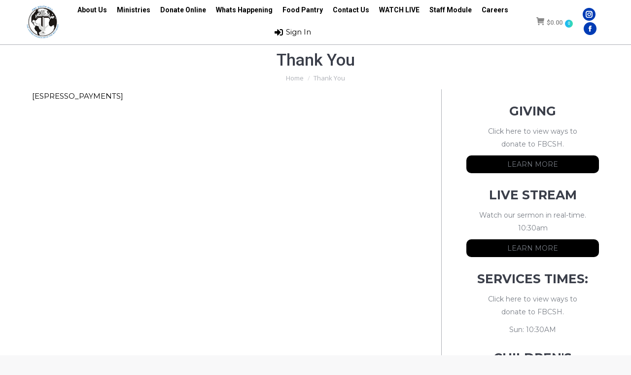

--- FILE ---
content_type: text/html; charset=UTF-8
request_url: https://fbcsouthhill.com/thank-you/
body_size: 16564
content:
<!DOCTYPE html>
<!--[if !(IE 6) | !(IE 7) | !(IE 8)  ]><!-->
<html lang="en-US" class="no-js">
<!--<![endif]-->
<head>
	<meta charset="UTF-8" />
		<meta name="viewport" content="width=device-width, initial-scale=1, maximum-scale=1, user-scalable=0">
		<meta name="theme-color" content="#1ebbf0"/>	<link rel="profile" href="https://gmpg.org/xfn/11" />
	<meta name='robots' content='index, follow, max-image-preview:large, max-snippet:-1, max-video-preview:-1' />
	<style>img:is([sizes="auto" i], [sizes^="auto," i]) { contain-intrinsic-size: 3000px 1500px }</style>
	
	<!-- This site is optimized with the Yoast SEO Premium plugin v24.5 (Yoast SEO v24.5) - https://yoast.com/wordpress/plugins/seo/ -->
	<title>Thank You | First Baptist Church South Hill</title>
	<link rel="canonical" href="https://fbcsouthhill.com/thank-you/" />
	<meta property="og:locale" content="en_US" />
	<meta property="og:type" content="article" />
	<meta property="og:title" content="Thank You" />
	<meta property="og:description" content="[ESPRESSO_PAYMENTS]" />
	<meta property="og:url" content="https://fbcsouthhill.com/thank-you/" />
	<meta property="og:site_name" content="First Baptist Church South Hill" />
	<meta property="article:publisher" content="https://www.facebook.com/Thehill.chesapeake" />
	<meta property="og:image" content="https://fbcsouthhill.com/wp-content/uploads/2025/01/Screen-Shot-2025-01-20-at-4.17.12-PM-1024x554.png" />
	<meta property="og:image:width" content="1024" />
	<meta property="og:image:height" content="554" />
	<meta property="og:image:type" content="image/png" />
	<meta name="twitter:card" content="summary_large_image" />
	<script type="application/ld+json" class="yoast-schema-graph">{"@context":"https://schema.org","@graph":[{"@type":"WebPage","@id":"https://fbcsouthhill.com/thank-you/","url":"https://fbcsouthhill.com/thank-you/","name":"Thank You | First Baptist Church South Hill","isPartOf":{"@id":"https://fbcsouthhill.com/#website"},"datePublished":"2013-05-02T13:15:58+00:00","breadcrumb":{"@id":"https://fbcsouthhill.com/thank-you/#breadcrumb"},"inLanguage":"en-US","potentialAction":[{"@type":"ReadAction","target":["https://fbcsouthhill.com/thank-you/"]}]},{"@type":"BreadcrumbList","@id":"https://fbcsouthhill.com/thank-you/#breadcrumb","itemListElement":[{"@type":"ListItem","position":1,"name":"Home","item":"https://fbcsouthhill.com/"},{"@type":"ListItem","position":2,"name":"Thank You"}]},{"@type":"WebSite","@id":"https://fbcsouthhill.com/#website","url":"https://fbcsouthhill.com/","name":"First Baptist Church South Hill","description":"The Loving Church with the Big Heart","publisher":{"@id":"https://fbcsouthhill.com/#organization"},"potentialAction":[{"@type":"SearchAction","target":{"@type":"EntryPoint","urlTemplate":"https://fbcsouthhill.com/?s={search_term_string}"},"query-input":{"@type":"PropertyValueSpecification","valueRequired":true,"valueName":"search_term_string"}}],"inLanguage":"en-US"},{"@type":"Organization","@id":"https://fbcsouthhill.com/#organization","name":"First Baptist Church South Hill","url":"https://fbcsouthhill.com/","logo":{"@type":"ImageObject","inLanguage":"en-US","@id":"https://fbcsouthhill.com/#/schema/logo/image/","url":"https://fbcsouthhill.com/wp-content/uploads/2024/11/fbcsh-logo-no-bkg.png","contentUrl":"https://fbcsouthhill.com/wp-content/uploads/2024/11/fbcsh-logo-no-bkg.png","width":439,"height":448,"caption":"First Baptist Church South Hill"},"image":{"@id":"https://fbcsouthhill.com/#/schema/logo/image/"},"sameAs":["https://www.facebook.com/Thehill.chesapeake"]}]}</script>
	<!-- / Yoast SEO Premium plugin. -->


<link rel='dns-prefetch' href='//fonts.googleapis.com' />
<link rel="alternate" type="application/rss+xml" title="First Baptist Church South Hill &raquo; Feed" href="https://fbcsouthhill.com/feed/" />
<link rel="alternate" type="application/rss+xml" title="First Baptist Church South Hill &raquo; Comments Feed" href="https://fbcsouthhill.com/comments/feed/" />
<link rel="alternate" type="application/rss+xml" title="First Baptist Church South Hill &raquo; Thank You Comments Feed" href="https://fbcsouthhill.com/thank-you/feed/" />
<script>
window._wpemojiSettings = {"baseUrl":"https:\/\/s.w.org\/images\/core\/emoji\/15.0.3\/72x72\/","ext":".png","svgUrl":"https:\/\/s.w.org\/images\/core\/emoji\/15.0.3\/svg\/","svgExt":".svg","source":{"concatemoji":"https:\/\/fbcsouthhill.com\/wp-includes\/js\/wp-emoji-release.min.js?ver=b6f6b58bc152d604568413aa1d6a44e9"}};
/*! This file is auto-generated */
!function(i,n){var o,s,e;function c(e){try{var t={supportTests:e,timestamp:(new Date).valueOf()};sessionStorage.setItem(o,JSON.stringify(t))}catch(e){}}function p(e,t,n){e.clearRect(0,0,e.canvas.width,e.canvas.height),e.fillText(t,0,0);var t=new Uint32Array(e.getImageData(0,0,e.canvas.width,e.canvas.height).data),r=(e.clearRect(0,0,e.canvas.width,e.canvas.height),e.fillText(n,0,0),new Uint32Array(e.getImageData(0,0,e.canvas.width,e.canvas.height).data));return t.every(function(e,t){return e===r[t]})}function u(e,t,n){switch(t){case"flag":return n(e,"\ud83c\udff3\ufe0f\u200d\u26a7\ufe0f","\ud83c\udff3\ufe0f\u200b\u26a7\ufe0f")?!1:!n(e,"\ud83c\uddfa\ud83c\uddf3","\ud83c\uddfa\u200b\ud83c\uddf3")&&!n(e,"\ud83c\udff4\udb40\udc67\udb40\udc62\udb40\udc65\udb40\udc6e\udb40\udc67\udb40\udc7f","\ud83c\udff4\u200b\udb40\udc67\u200b\udb40\udc62\u200b\udb40\udc65\u200b\udb40\udc6e\u200b\udb40\udc67\u200b\udb40\udc7f");case"emoji":return!n(e,"\ud83d\udc26\u200d\u2b1b","\ud83d\udc26\u200b\u2b1b")}return!1}function f(e,t,n){var r="undefined"!=typeof WorkerGlobalScope&&self instanceof WorkerGlobalScope?new OffscreenCanvas(300,150):i.createElement("canvas"),a=r.getContext("2d",{willReadFrequently:!0}),o=(a.textBaseline="top",a.font="600 32px Arial",{});return e.forEach(function(e){o[e]=t(a,e,n)}),o}function t(e){var t=i.createElement("script");t.src=e,t.defer=!0,i.head.appendChild(t)}"undefined"!=typeof Promise&&(o="wpEmojiSettingsSupports",s=["flag","emoji"],n.supports={everything:!0,everythingExceptFlag:!0},e=new Promise(function(e){i.addEventListener("DOMContentLoaded",e,{once:!0})}),new Promise(function(t){var n=function(){try{var e=JSON.parse(sessionStorage.getItem(o));if("object"==typeof e&&"number"==typeof e.timestamp&&(new Date).valueOf()<e.timestamp+604800&&"object"==typeof e.supportTests)return e.supportTests}catch(e){}return null}();if(!n){if("undefined"!=typeof Worker&&"undefined"!=typeof OffscreenCanvas&&"undefined"!=typeof URL&&URL.createObjectURL&&"undefined"!=typeof Blob)try{var e="postMessage("+f.toString()+"("+[JSON.stringify(s),u.toString(),p.toString()].join(",")+"));",r=new Blob([e],{type:"text/javascript"}),a=new Worker(URL.createObjectURL(r),{name:"wpTestEmojiSupports"});return void(a.onmessage=function(e){c(n=e.data),a.terminate(),t(n)})}catch(e){}c(n=f(s,u,p))}t(n)}).then(function(e){for(var t in e)n.supports[t]=e[t],n.supports.everything=n.supports.everything&&n.supports[t],"flag"!==t&&(n.supports.everythingExceptFlag=n.supports.everythingExceptFlag&&n.supports[t]);n.supports.everythingExceptFlag=n.supports.everythingExceptFlag&&!n.supports.flag,n.DOMReady=!1,n.readyCallback=function(){n.DOMReady=!0}}).then(function(){return e}).then(function(){var e;n.supports.everything||(n.readyCallback(),(e=n.source||{}).concatemoji?t(e.concatemoji):e.wpemoji&&e.twemoji&&(t(e.twemoji),t(e.wpemoji)))}))}((window,document),window._wpemojiSettings);
</script>
<link rel='stylesheet' id='twb-open-sans-css' href='https://fonts.googleapis.com/css?family=Open+Sans%3A300%2C400%2C500%2C600%2C700%2C800&#038;display=swap&#038;ver=b6f6b58bc152d604568413aa1d6a44e9' media='all' />
<link rel='stylesheet' id='twbbwg-global-css' href='https://fbcsouthhill.com/wp-content/plugins/photo-gallery/booster/assets/css/global.css?ver=1.0.0' media='all' />
<link rel='stylesheet' id='fontawesome-css' href='https://fbcsouthhill.com/wp-content/plugins/hivepress/assets/css/fontawesome/fontawesome.min.css?ver=1.7.13' media='all' />
<link rel='stylesheet' id='fontawesome-solid-css' href='https://fbcsouthhill.com/wp-content/plugins/hivepress/assets/css/fontawesome/solid.min.css?ver=1.7.13' media='all' />
<link rel='stylesheet' id='fancybox-css' href='https://fbcsouthhill.com/wp-content/plugins/hivepress/node_modules/@fancyapps/fancybox/dist/jquery.fancybox.min.css?ver=1.7.13' media='all' />
<link rel='stylesheet' id='slick-css' href='https://fbcsouthhill.com/wp-content/plugins/hivepress/node_modules/slick-carousel/slick/slick.css?ver=1.7.13' media='all' />
<link rel='stylesheet' id='flatpickr-css' href='https://fbcsouthhill.com/wp-content/plugins/hivepress/node_modules/flatpickr/dist/flatpickr.min.css?ver=1.7.13' media='all' />
<link rel='stylesheet' id='select2-css' href='https://fbcsouthhill.com/wp-content/plugins/hivepress/node_modules/select2/dist/css/select2.min.css?ver=1.7.13' media='all' />
<link rel='stylesheet' id='intl-tel-input-css' href='https://fbcsouthhill.com/wp-content/plugins/hivepress/node_modules/intl-tel-input/build/css/intlTelInput.min.css?ver=1.7.13' media='all' />
<link rel='stylesheet' id='jquery-ui-css' href='https://fbcsouthhill.com/wp-content/plugins/hivepress/assets/css/jquery-ui.min.css?ver=1.7.13' media='all' />
<link rel='stylesheet' id='hivepress-grid-css' href='https://fbcsouthhill.com/wp-content/plugins/hivepress/assets/css/grid.min.css?ver=1.7.13' media='all' />
<link rel='stylesheet' id='hivepress-core-common-css' href='https://fbcsouthhill.com/wp-content/plugins/hivepress/assets/css/common.min.css?ver=1.7.13' media='all' />
<link rel='stylesheet' id='hivepress-core-frontend-css' href='https://fbcsouthhill.com/wp-content/plugins/hivepress/assets/css/frontend.min.css?ver=1.7.13' media='all' />
<style id='wp-emoji-styles-inline-css'>

	img.wp-smiley, img.emoji {
		display: inline !important;
		border: none !important;
		box-shadow: none !important;
		height: 1em !important;
		width: 1em !important;
		margin: 0 0.07em !important;
		vertical-align: -0.1em !important;
		background: none !important;
		padding: 0 !important;
	}
</style>
<style id='pdfp-pdfposter-style-inline-css'>
.pdfp_wrapper .pdf{position:relative}.pdfp_wrapper.pdfp_popup_enabled .iframe_wrapper{display:none}.pdfp_wrapper.pdfp_popup_enabled .iframe_wrapper:fullscreen{display:block}.pdfp_wrapper .iframe_wrapper{width:100%}.pdfp_wrapper .iframe_wrapper:fullscreen iframe{height:100vh!important}.pdfp_wrapper .iframe_wrapper iframe{width:100%}.pdfp_wrapper .iframe_wrapper .close{background:#fff;border:1px solid #ddd;border-radius:3px;color:#222;cursor:pointer;display:none;font-family:sans-serif;font-size:36px;line-height:100%;padding:0 7px;position:absolute;right:12px;top:35px;z-index:9999}.pdfp_wrapper .iframe_wrapper:fullscreen .close{display:block}.pdfp_wrapper .pdfp_fullscreen_close{display:none}.pdfp_wrapper.pdfp_fullscreen_opened .pdfp_fullscreen_close{align-items:center;background:#fff;border-radius:3px;color:#222;cursor:pointer;display:flex;font-size:35px;height:30px;justify-content:center;overflow:hidden;padding-bottom:4px;position:fixed;right:20px;top:20px;width:32px}.pdfp_wrapper.pdfp_fullscreen_opened .pdfp_fullscreen_overlay{background:rgba(34,34,34,.6);height:100%;left:0;position:fixed;top:0;width:100%}.pdfp_wrapper.pdfp_fullscreen_opened .iframe_wrapper{display:block;height:90vh;left:50%;max-width:95%;position:fixed;top:50%;transform:translate(-50%,-50%);width:900px;z-index:99999999999}.pdfp-adobe-viewer{border:1px solid #ddd;border-radius:3px;cursor:pointer;outline:none;text-decoration:none}.pdfp_download{margin-right:15px}.cta_wrapper{margin-bottom:10px;text-align:left}.cta_wrapper button{cursor:pointer}.pdfp_wrapper p{margin:10px 0;text-align:center}.popout-disabled{height:50px;position:absolute;right:12px;top:12px;width:50px}@media screen and (max-width:768px){.pdfp_wrapper iframe{height:calc(100vw + 120px)}}iframe{max-width:100%}.ViewSDK_hideOverflow[data-align=center]{margin-left:auto;margin-right:auto}.ViewSDK_hideOverflow[data-align=left]{margin-right:auto}.ViewSDK_hideOverflow[data-align=right]{margin-left:auto}@media screen and (max-width:768px){.pdfp_wrapper iframe{height:calc(100vw + 120px)!important}}@media screen and (max-width:576px){.cta_wrapper .pdfp_download{margin-bottom:10px;margin-right:0}.cta_wrapper .pdfp_download button{margin-right:0!important}.cta_wrapper{align-items:center;display:flex;flex-direction:column}}

</style>
<style id='sign-up-sheets-sheet-style-inline-css'>
/*!***************************************************************************************************************************************************************************************************************************************!*\
  !*** css ./node_modules/css-loader/dist/cjs.js??ruleSet[1].rules[3].use[1]!./node_modules/postcss-loader/dist/cjs.js??ruleSet[1].rules[3].use[2]!./node_modules/sass-loader/dist/cjs.js??ruleSet[1].rules[3].use[3]!./src/style.scss ***!
  \***************************************************************************************************************************************************************************************************************************************/


</style>
<link rel='stylesheet' id='contact-form-7-css' href='https://fbcsouthhill.com/wp-content/plugins/contact-form-7/includes/css/styles.css?ver=6.1' media='all' />
<link rel='stylesheet' id='bwg_fonts-css' href='https://fbcsouthhill.com/wp-content/plugins/photo-gallery/css/bwg-fonts/fonts.css?ver=0.0.1' media='all' />
<link rel='stylesheet' id='sumoselect-css' href='https://fbcsouthhill.com/wp-content/plugins/photo-gallery/css/sumoselect.min.css?ver=3.4.6' media='all' />
<link rel='stylesheet' id='mCustomScrollbar-css' href='https://fbcsouthhill.com/wp-content/plugins/photo-gallery/css/jquery.mCustomScrollbar.min.css?ver=3.1.5' media='all' />
<link rel='stylesheet' id='bwg_googlefonts-css' href='https://fonts.googleapis.com/css?family=Ubuntu&#038;subset=greek,latin,greek-ext,vietnamese,cyrillic-ext,latin-ext,cyrillic' media='all' />
<link rel='stylesheet' id='bwg_frontend-css' href='https://fbcsouthhill.com/wp-content/plugins/photo-gallery/css/styles.min.css?ver=1.8.33' media='all' />
<style id='woocommerce-inline-inline-css'>
.woocommerce form .form-row .required { visibility: visible; }
</style>
<link rel='stylesheet' id='pdfp-public-css' href='https://fbcsouthhill.com/wp-content/plugins/pdf-poster/dist/public.css?ver=2.2.1' media='all' />
<link rel='stylesheet' id='wc-deposits-frontend-css' href='https://fbcsouthhill.com/wp-content/plugins/woocommerce-deposits/assets/css/frontend.css?ver=1.1.10' media='all' />
<link rel='stylesheet' id='brands-styles-css' href='https://fbcsouthhill.com/wp-content/plugins/woocommerce/assets/css/brands.css?ver=9.6.2' media='all' />
<link rel='stylesheet' id='the7-font-css' href='https://fbcsouthhill.com/wp-content/themes/dt-the7/fonts/icomoon-the7-font/icomoon-the7-font.min.css?ver=11.16.1' media='all' />
<link rel='stylesheet' id='the7-awesome-fonts-css' href='https://fbcsouthhill.com/wp-content/themes/dt-the7/fonts/FontAwesome/css/all.min.css?ver=11.16.1' media='all' />
<link rel='stylesheet' id='the7-awesome-fonts-back-css' href='https://fbcsouthhill.com/wp-content/themes/dt-the7/fonts/FontAwesome/back-compat.min.css?ver=11.16.1' media='all' />
<link rel='stylesheet' id='the7-Defaults-css' href='https://fbcsouthhill.com/wp-content/uploads/smile_fonts/Defaults/Defaults.css?ver=b6f6b58bc152d604568413aa1d6a44e9' media='all' />
<link rel='stylesheet' id='dt-web-fonts-css' href='https://fonts.googleapis.com/css?family=Roboto:400,500,600,700%7COpen+Sans:400,600,700%7CMontserrat:400,600,700' media='all' />
<link rel='stylesheet' id='dt-main-css' href='https://fbcsouthhill.com/wp-content/themes/dt-the7/css/main.min.css?ver=11.16.1' media='all' />
<style id='dt-main-inline-css'>
body #load {
  display: block;
  height: 100%;
  overflow: hidden;
  position: fixed;
  width: 100%;
  z-index: 9901;
  opacity: 1;
  visibility: visible;
  transition: all .35s ease-out;
}
.load-wrap {
  width: 100%;
  height: 100%;
  background-position: center center;
  background-repeat: no-repeat;
  text-align: center;
  display: -ms-flexbox;
  display: -ms-flex;
  display: flex;
  -ms-align-items: center;
  -ms-flex-align: center;
  align-items: center;
  -ms-flex-flow: column wrap;
  flex-flow: column wrap;
  -ms-flex-pack: center;
  -ms-justify-content: center;
  justify-content: center;
}
.load-wrap > svg {
  position: absolute;
  top: 50%;
  left: 50%;
  transform: translate(-50%,-50%);
}
#load {
  background: var(--the7-elementor-beautiful-loading-bg,#ffffff);
  --the7-beautiful-spinner-color2: var(--the7-beautiful-spinner-color,#c4c4c4);
}

</style>
<link rel='stylesheet' id='the7-custom-scrollbar-css' href='https://fbcsouthhill.com/wp-content/themes/dt-the7/lib/custom-scrollbar/custom-scrollbar.min.css?ver=11.16.1' media='all' />
<link rel='stylesheet' id='the7-wpbakery-css' href='https://fbcsouthhill.com/wp-content/themes/dt-the7/css/wpbakery.min.css?ver=11.16.1' media='all' />
<link rel='stylesheet' id='the7-css-vars-css' href='https://fbcsouthhill.com/wp-content/uploads/the7-css/css-vars.css?ver=e676827a1593' media='all' />
<link rel='stylesheet' id='dt-custom-css' href='https://fbcsouthhill.com/wp-content/uploads/the7-css/custom.css?ver=e676827a1593' media='all' />
<link rel='stylesheet' id='wc-dt-custom-css' href='https://fbcsouthhill.com/wp-content/uploads/the7-css/compatibility/wc-dt-custom.css?ver=e676827a1593' media='all' />
<link rel='stylesheet' id='dt-media-css' href='https://fbcsouthhill.com/wp-content/uploads/the7-css/media.css?ver=e676827a1593' media='all' />
<link rel='stylesheet' id='the7-mega-menu-css' href='https://fbcsouthhill.com/wp-content/uploads/the7-css/mega-menu.css?ver=e676827a1593' media='all' />
<link rel='stylesheet' id='style-css' href='https://fbcsouthhill.com/wp-content/themes/dt-the7/style.css?ver=11.16.1' media='all' />
<link rel='stylesheet' id='jquery-ui-smoothness-css' href='https://fbcsouthhill.com/wp-content/plugins/contact-form-7/includes/js/jquery-ui/themes/smoothness/jquery-ui.min.css?ver=1.12.1' media='screen' />
<link rel='stylesheet' id='listing-manager-rating-css' href='https://fbcsouthhill.com/wp-content/plugins/listing-manager/assets/css/listing-manager-rating.css?ver=b6f6b58bc152d604568413aa1d6a44e9' media='all' />
<link rel='stylesheet' id='listing-manager-map-css' href='https://fbcsouthhill.com/wp-content/plugins/listing-manager/assets/css/listing-manager-map.css?ver=b6f6b58bc152d604568413aa1d6a44e9' media='all' />
<script src="https://fbcsouthhill.com/wp-includes/js/jquery/jquery.min.js?ver=3.7.1" id="jquery-core-js"></script>
<script src="https://fbcsouthhill.com/wp-includes/js/jquery/jquery-migrate.min.js?ver=3.4.1" id="jquery-migrate-js"></script>
<script src="https://fbcsouthhill.com/wp-content/plugins/photo-gallery/booster/assets/js/circle-progress.js?ver=1.2.2" id="twbbwg-circle-js"></script>
<script id="twbbwg-global-js-extra">
var twb = {"nonce":"570104f16c","ajax_url":"https:\/\/fbcsouthhill.com\/wp-admin\/admin-ajax.php","plugin_url":"https:\/\/fbcsouthhill.com\/wp-content\/plugins\/photo-gallery\/booster","href":"https:\/\/fbcsouthhill.com\/wp-admin\/admin.php?page=twbbwg_photo-gallery"};
var twb = {"nonce":"570104f16c","ajax_url":"https:\/\/fbcsouthhill.com\/wp-admin\/admin-ajax.php","plugin_url":"https:\/\/fbcsouthhill.com\/wp-content\/plugins\/photo-gallery\/booster","href":"https:\/\/fbcsouthhill.com\/wp-admin\/admin.php?page=twbbwg_photo-gallery"};
</script>
<script src="https://fbcsouthhill.com/wp-content/plugins/photo-gallery/booster/assets/js/global.js?ver=1.0.0" id="twbbwg-global-js"></script>
<script src="https://fbcsouthhill.com/wp-includes/js/jquery/ui/core.min.js?ver=1.13.3" id="jquery-ui-core-js"></script>
<script src="https://fbcsouthhill.com/wp-content/plugins/photo-gallery/js/jquery.sumoselect.min.js?ver=3.4.6" id="sumoselect-js"></script>
<script src="https://fbcsouthhill.com/wp-content/plugins/photo-gallery/js/tocca.min.js?ver=2.0.9" id="bwg_mobile-js"></script>
<script src="https://fbcsouthhill.com/wp-content/plugins/photo-gallery/js/jquery.mCustomScrollbar.concat.min.js?ver=3.1.5" id="mCustomScrollbar-js"></script>
<script src="https://fbcsouthhill.com/wp-content/plugins/photo-gallery/js/jquery.fullscreen.min.js?ver=0.6.0" id="jquery-fullscreen-js"></script>
<script id="bwg_frontend-js-extra">
var bwg_objectsL10n = {"bwg_field_required":"field is required.","bwg_mail_validation":"This is not a valid email address.","bwg_search_result":"There are no images matching your search.","bwg_select_tag":"Select Tag","bwg_order_by":"Order By","bwg_search":"Search","bwg_show_ecommerce":"Show Ecommerce","bwg_hide_ecommerce":"Hide Ecommerce","bwg_show_comments":"Show Comments","bwg_hide_comments":"Hide Comments","bwg_restore":"Restore","bwg_maximize":"Maximize","bwg_fullscreen":"Fullscreen","bwg_exit_fullscreen":"Exit Fullscreen","bwg_search_tag":"SEARCH...","bwg_tag_no_match":"No tags found","bwg_all_tags_selected":"All tags selected","bwg_tags_selected":"tags selected","play":"Play","pause":"Pause","is_pro":"","bwg_play":"Play","bwg_pause":"Pause","bwg_hide_info":"Hide info","bwg_show_info":"Show info","bwg_hide_rating":"Hide rating","bwg_show_rating":"Show rating","ok":"Ok","cancel":"Cancel","select_all":"Select all","lazy_load":"0","lazy_loader":"https:\/\/fbcsouthhill.com\/wp-content\/plugins\/photo-gallery\/images\/ajax_loader.png","front_ajax":"0","bwg_tag_see_all":"see all tags","bwg_tag_see_less":"see less tags"};
</script>
<script src="https://fbcsouthhill.com/wp-content/plugins/photo-gallery/js/scripts.min.js?ver=1.8.33" id="bwg_frontend-js"></script>
<script src="https://fbcsouthhill.com/wp-content/plugins/woocommerce/assets/js/jquery-blockui/jquery.blockUI.min.js?ver=2.7.0-wc.9.6.2" id="jquery-blockui-js" data-wp-strategy="defer"></script>
<script id="wc-add-to-cart-js-extra">
var wc_add_to_cart_params = {"ajax_url":"\/wp-admin\/admin-ajax.php","wc_ajax_url":"\/?wc-ajax=%%endpoint%%","i18n_view_cart":"View cart","cart_url":"https:\/\/fbcsouthhill.com\/cart\/","is_cart":"","cart_redirect_after_add":"no"};
</script>
<script src="https://fbcsouthhill.com/wp-content/plugins/woocommerce/assets/js/frontend/add-to-cart.min.js?ver=9.6.2" id="wc-add-to-cart-js" data-wp-strategy="defer"></script>
<script src="https://fbcsouthhill.com/wp-content/plugins/woocommerce/assets/js/js-cookie/js.cookie.min.js?ver=2.1.4-wc.9.6.2" id="js-cookie-js" defer data-wp-strategy="defer"></script>
<script id="woocommerce-js-extra">
var woocommerce_params = {"ajax_url":"\/wp-admin\/admin-ajax.php","wc_ajax_url":"\/?wc-ajax=%%endpoint%%"};
</script>
<script src="https://fbcsouthhill.com/wp-content/plugins/woocommerce/assets/js/frontend/woocommerce.min.js?ver=9.6.2" id="woocommerce-js" defer data-wp-strategy="defer"></script>
<script src="https://fbcsouthhill.com/wp-content/plugins/js_composer/assets/js/vendors/woocommerce-add-to-cart.js?ver=5.4.5" id="vc_woocommerce-add-to-cart-js-js"></script>
<script id="dt-above-fold-js-extra">
var dtLocal = {"themeUrl":"https:\/\/fbcsouthhill.com\/wp-content\/themes\/dt-the7","passText":"To view this protected post, enter the password below:","moreButtonText":{"loading":"Loading...","loadMore":"Load more"},"postID":"445","ajaxurl":"https:\/\/fbcsouthhill.com\/wp-admin\/admin-ajax.php","REST":{"baseUrl":"https:\/\/fbcsouthhill.com\/wp-json\/the7\/v1","endpoints":{"sendMail":"\/send-mail"}},"contactMessages":{"required":"One or more fields have an error. Please check and try again.","terms":"Please accept the privacy policy.","fillTheCaptchaError":"Please, fill the captcha."},"captchaSiteKey":"","ajaxNonce":"5c150b339a","pageData":{"type":"page","template":"page","layout":null},"themeSettings":{"smoothScroll":"off","lazyLoading":false,"desktopHeader":{"height":90},"ToggleCaptionEnabled":"disabled","ToggleCaption":"Navigation","floatingHeader":{"showAfter":94,"showMenu":true,"height":56,"logo":{"showLogo":true,"html":"<img class=\" preload-me\" src=\"https:\/\/fbcsouthhill.com\/wp-content\/uploads\/2021\/02\/logo-FBCSH-75.png\" srcset=\"https:\/\/fbcsouthhill.com\/wp-content\/uploads\/2021\/02\/logo-FBCSH-75.png 75w, https:\/\/fbcsouthhill.com\/wp-content\/uploads\/2021\/02\/logo-FBCSH-75.png 75w\" width=\"75\" height=\"77\"   sizes=\"75px\" alt=\"First Baptist Church South Hill\" \/>","url":"https:\/\/fbcsouthhill.com\/"}},"topLine":{"floatingTopLine":{"logo":{"showLogo":false,"html":""}}},"mobileHeader":{"firstSwitchPoint":990,"secondSwitchPoint":500,"firstSwitchPointHeight":70,"secondSwitchPointHeight":56,"mobileToggleCaptionEnabled":"disabled","mobileToggleCaption":"Menu"},"stickyMobileHeaderFirstSwitch":{"logo":{"html":"<img class=\" preload-me\" src=\"https:\/\/fbcsouthhill.com\/wp-content\/uploads\/2021\/02\/logo-FBCSH-75.png\" srcset=\"https:\/\/fbcsouthhill.com\/wp-content\/uploads\/2021\/02\/logo-FBCSH-75.png 75w, https:\/\/fbcsouthhill.com\/wp-content\/uploads\/2021\/02\/logo-FBCSH-75.png 75w\" width=\"75\" height=\"77\"   sizes=\"75px\" alt=\"First Baptist Church South Hill\" \/>"}},"stickyMobileHeaderSecondSwitch":{"logo":{"html":"<img class=\" preload-me\" src=\"https:\/\/fbcsouthhill.com\/wp-content\/uploads\/2021\/02\/logo-FBCSH-75.png\" srcset=\"https:\/\/fbcsouthhill.com\/wp-content\/uploads\/2021\/02\/logo-FBCSH-75.png 75w, https:\/\/fbcsouthhill.com\/wp-content\/uploads\/2021\/02\/logo-FBCSH-75.png 75w\" width=\"75\" height=\"77\"   sizes=\"75px\" alt=\"First Baptist Church South Hill\" \/>"}},"sidebar":{"switchPoint":970},"boxedWidth":"1280px"},"VCMobileScreenWidth":"768","wcCartFragmentHash":"0f3166a3fd1cde71cd97a764f5f153e1"};
var dtShare = {"shareButtonText":{"facebook":"Share on Facebook","twitter":"Share on X","pinterest":"Pin it","linkedin":"Share on Linkedin","whatsapp":"Share on Whatsapp"},"overlayOpacity":"85"};
</script>
<script src="https://fbcsouthhill.com/wp-content/themes/dt-the7/js/above-the-fold.min.js?ver=11.16.1" id="dt-above-fold-js"></script>
<script src="https://fbcsouthhill.com/wp-content/themes/dt-the7/js/compatibility/woocommerce/woocommerce.min.js?ver=11.16.1" id="dt-woocommerce-js"></script>
<script src="https://fbcsouthhill.com/wp-includes/js/jquery/ui/datepicker.min.js?ver=1.13.3" id="jquery-ui-datepicker-js"></script>
<script id="jquery-ui-datepicker-js-after">
jQuery(function(jQuery){jQuery.datepicker.setDefaults({"closeText":"Close","currentText":"Today","monthNames":["January","February","March","April","May","June","July","August","September","October","November","December"],"monthNamesShort":["Jan","Feb","Mar","Apr","May","Jun","Jul","Aug","Sep","Oct","Nov","Dec"],"nextText":"Next","prevText":"Previous","dayNames":["Sunday","Monday","Tuesday","Wednesday","Thursday","Friday","Saturday"],"dayNamesShort":["Sun","Mon","Tue","Wed","Thu","Fri","Sat"],"dayNamesMin":["S","M","T","W","T","F","S"],"dateFormat":"MM d, yy","firstDay":1,"isRTL":false});});
</script>
<script src="https://fbcsouthhill.com/wp-content/plugins/listing-manager/assets/js/jquery.chained.min.js?ver=b6f6b58bc152d604568413aa1d6a44e9" id="jquery-chained-js"></script>
<script src="https://fbcsouthhill.com/wp-content/plugins/listing-manager/assets/js/jquery.barrating.min.js?ver=b6f6b58bc152d604568413aa1d6a44e9" id="jquery-barrating-js"></script>
<script src="https://fbcsouthhill.com/wp-content/plugins/listing-manager/assets/js/listing-manager.js?ver=b6f6b58bc152d604568413aa1d6a44e9" id="listing-manager-js"></script>
<link rel="https://api.w.org/" href="https://fbcsouthhill.com/wp-json/" /><link rel="alternate" title="JSON" type="application/json" href="https://fbcsouthhill.com/wp-json/wp/v2/pages/445" /><link rel="EditURI" type="application/rsd+xml" title="RSD" href="https://fbcsouthhill.com/xmlrpc.php?rsd" />
<link rel="alternate" title="oEmbed (JSON)" type="application/json+oembed" href="https://fbcsouthhill.com/wp-json/oembed/1.0/embed?url=https%3A%2F%2Ffbcsouthhill.com%2Fthank-you%2F" />
<link rel="alternate" title="oEmbed (XML)" type="text/xml+oembed" href="https://fbcsouthhill.com/wp-json/oembed/1.0/embed?url=https%3A%2F%2Ffbcsouthhill.com%2Fthank-you%2F&#038;format=xml" />
        <style>
                    </style>
        <style type="text/css">dd ul.bulleted {  float:none;clear:both; }</style><link rel="pingback" href="https://fbcsouthhill.com/xmlrpc.php">
	<noscript><style>.woocommerce-product-gallery{ opacity: 1 !important; }</style></noscript>
	<meta name="generator" content="Powered by WPBakery Page Builder - drag and drop page builder for WordPress."/>
<!--[if lte IE 9]><link rel="stylesheet" type="text/css" href="https://fbcsouthhill.com/wp-content/plugins/js_composer/assets/css/vc_lte_ie9.min.css" media="screen"><![endif]--><meta name="generator" content="Powered by Slider Revolution 6.7.18 - responsive, Mobile-Friendly Slider Plugin for WordPress with comfortable drag and drop interface." />
<script type="text/javascript" id="the7-loader-script">
document.addEventListener("DOMContentLoaded", function(event) {
	var load = document.getElementById("load");
	if(!load.classList.contains('loader-removed')){
		var removeLoading = setTimeout(function() {
			load.className += " loader-removed";
		}, 300);
	}
});
</script>
		<style class='wp-fonts-local'>
@font-face{font-family:Inter;font-style:normal;font-weight:300 900;font-display:fallback;src:url('https://fbcsouthhill.com/wp-content/plugins/woocommerce/assets/fonts/Inter-VariableFont_slnt,wght.woff2') format('woff2');font-stretch:normal;}
@font-face{font-family:Cardo;font-style:normal;font-weight:400;font-display:fallback;src:url('https://fbcsouthhill.com/wp-content/plugins/woocommerce/assets/fonts/cardo_normal_400.woff2') format('woff2');}
</style>
<script>function setREVStartSize(e){
			//window.requestAnimationFrame(function() {
				window.RSIW = window.RSIW===undefined ? window.innerWidth : window.RSIW;
				window.RSIH = window.RSIH===undefined ? window.innerHeight : window.RSIH;
				try {
					var pw = document.getElementById(e.c).parentNode.offsetWidth,
						newh;
					pw = pw===0 || isNaN(pw) || (e.l=="fullwidth" || e.layout=="fullwidth") ? window.RSIW : pw;
					e.tabw = e.tabw===undefined ? 0 : parseInt(e.tabw);
					e.thumbw = e.thumbw===undefined ? 0 : parseInt(e.thumbw);
					e.tabh = e.tabh===undefined ? 0 : parseInt(e.tabh);
					e.thumbh = e.thumbh===undefined ? 0 : parseInt(e.thumbh);
					e.tabhide = e.tabhide===undefined ? 0 : parseInt(e.tabhide);
					e.thumbhide = e.thumbhide===undefined ? 0 : parseInt(e.thumbhide);
					e.mh = e.mh===undefined || e.mh=="" || e.mh==="auto" ? 0 : parseInt(e.mh,0);
					if(e.layout==="fullscreen" || e.l==="fullscreen")
						newh = Math.max(e.mh,window.RSIH);
					else{
						e.gw = Array.isArray(e.gw) ? e.gw : [e.gw];
						for (var i in e.rl) if (e.gw[i]===undefined || e.gw[i]===0) e.gw[i] = e.gw[i-1];
						e.gh = e.el===undefined || e.el==="" || (Array.isArray(e.el) && e.el.length==0)? e.gh : e.el;
						e.gh = Array.isArray(e.gh) ? e.gh : [e.gh];
						for (var i in e.rl) if (e.gh[i]===undefined || e.gh[i]===0) e.gh[i] = e.gh[i-1];
											
						var nl = new Array(e.rl.length),
							ix = 0,
							sl;
						e.tabw = e.tabhide>=pw ? 0 : e.tabw;
						e.thumbw = e.thumbhide>=pw ? 0 : e.thumbw;
						e.tabh = e.tabhide>=pw ? 0 : e.tabh;
						e.thumbh = e.thumbhide>=pw ? 0 : e.thumbh;
						for (var i in e.rl) nl[i] = e.rl[i]<window.RSIW ? 0 : e.rl[i];
						sl = nl[0];
						for (var i in nl) if (sl>nl[i] && nl[i]>0) { sl = nl[i]; ix=i;}
						var m = pw>(e.gw[ix]+e.tabw+e.thumbw) ? 1 : (pw-(e.tabw+e.thumbw)) / (e.gw[ix]);
						newh =  (e.gh[ix] * m) + (e.tabh + e.thumbh);
					}
					var el = document.getElementById(e.c);
					if (el!==null && el) el.style.height = newh+"px";
					el = document.getElementById(e.c+"_wrapper");
					if (el!==null && el) {
						el.style.height = newh+"px";
						el.style.display = "block";
					}
				} catch(e){
					console.log("Failure at Presize of Slider:" + e)
				}
			//});
		  };</script>
<noscript><style type="text/css"> .wpb_animate_when_almost_visible { opacity: 1; }</style></noscript><style id='the7-custom-inline-css' type='text/css'>
#main {
padding: 0px 0 0px 0;
}

.woocommerce-cart-wrap .cart-collaterals {
    background-color: #f8f8f9;
    -webkit-border-radius: 2px;
    border-radius: 2px;
    width: 100%;
}


.wc-order-review, .wc-side-column {
    width: 100%;
    background-color: #f8f8f9;
    -webkit-border-radius: 2px;
    border-radius: 2px;
}

.vc_col-has-fill>.vc_column-inner, .vc_row-has-fill+.vc_row-full-width+.vc_row>.vc_column_container>.vc_column-inner, .vc_row-has-fill+.vc_row>.vc_column_container>.vc_column-inner, .vc_row-has-fill+.vc_vc_row>.vc_row>.vc_vc_column>.vc_column_container>.vc_column-inner, .vc_row-has-fill+.vc_vc_row_inner>.vc_row>.vc_vc_column_inner>.vc_column_container>.vc_column-inner, .vc_row-has-fill>.vc_column_container>.vc_column-inner, .vc_row-has-fill>.vc_row>.vc_vc_column>.vc_column_container>.vc_column-inner, .vc_row-has-fill>.vc_vc_column_inner>.vc_column_container>.vc_column-inner, .vc_section.vc_section-has-fill, .vc_section.vc_section-has-fill+.vc_row-full-width+.vc_section, .vc_section.vc_section-has-fill+.vc_section {
    padding-top: 0px;
}


.wc-ico-cart {
    position: relative;
    display: block;
    padding: 0 0 0 22px;
    white-space: nowrap;
    text-decoration: none;
    font: 500 13px/ 17px "Roboto", Helvetica, Arial, Verdana, sans-serif;
    color: #fffff;
}


.wf-wrap {
    padding: 0 0px 0 0px;
}


.product .related.products, .product .upsells.products {
    padding-top: 50px;
    margin-top: 60px;
    border-top: 1px solid;
    clear: both;
    display: none;
}


.vc-hoverbox-block {
    height: 100%;
    width: 100%;
    position: absolute;
    top: 0;
    left: 0;
    display: flex;
    flex-direction: column;
    justify-content: center;
    transition: transform .5s ease-in-out;
    transform-style: preserve-3d;
    background-size: cover;
background-position: bottom!important; 
}


.wf-float-left {
    float: left;
    display: none !important;
}

</style>
</head>
<body data-rsssl=1 id="the7-body" class="page-template-default page page-id-445 wp-embed-responsive theme-dt-the7 woocommerce-no-js hp-theme--dt-the7 dt-responsive-on right-mobile-menu-close-icon ouside-menu-close-icon mobile-hamburger-close-bg-enable mobile-hamburger-close-bg-hover-enable  fade-medium-mobile-menu-close-icon fade-medium-menu-close-icon accent-gradient srcset-enabled btn-flat custom-btn-color custom-btn-hover-color phantom-fade phantom-line-decoration phantom-main-logo-on floating-mobile-menu-icon top-header first-switch-logo-left first-switch-menu-right second-switch-logo-left second-switch-menu-right right-mobile-menu layzr-loading-on popup-message-style the7-ver-11.16.1 dt-fa-compatibility wpb-js-composer js-comp-ver-5.4.5 vc_responsive">
<!-- The7 11.16.1 -->
<div id="load" class="spinner-loader">
	<div class="load-wrap"><style type="text/css">
    [class*="the7-spinner-animate-"]{
        animation: spinner-animation 1s cubic-bezier(1,1,1,1) infinite;
        x:46.5px;
        y:40px;
        width:7px;
        height:20px;
        fill:var(--the7-beautiful-spinner-color2);
        opacity: 0.2;
    }
    .the7-spinner-animate-2{
        animation-delay: 0.083s;
    }
    .the7-spinner-animate-3{
        animation-delay: 0.166s;
    }
    .the7-spinner-animate-4{
         animation-delay: 0.25s;
    }
    .the7-spinner-animate-5{
         animation-delay: 0.33s;
    }
    .the7-spinner-animate-6{
         animation-delay: 0.416s;
    }
    .the7-spinner-animate-7{
         animation-delay: 0.5s;
    }
    .the7-spinner-animate-8{
         animation-delay: 0.58s;
    }
    .the7-spinner-animate-9{
         animation-delay: 0.666s;
    }
    .the7-spinner-animate-10{
         animation-delay: 0.75s;
    }
    .the7-spinner-animate-11{
        animation-delay: 0.83s;
    }
    .the7-spinner-animate-12{
        animation-delay: 0.916s;
    }
    @keyframes spinner-animation{
        from {
            opacity: 1;
        }
        to{
            opacity: 0;
        }
    }
</style>
<svg width="75px" height="75px" xmlns="http://www.w3.org/2000/svg" viewBox="0 0 100 100" preserveAspectRatio="xMidYMid">
	<rect class="the7-spinner-animate-1" rx="5" ry="5" transform="rotate(0 50 50) translate(0 -30)"></rect>
	<rect class="the7-spinner-animate-2" rx="5" ry="5" transform="rotate(30 50 50) translate(0 -30)"></rect>
	<rect class="the7-spinner-animate-3" rx="5" ry="5" transform="rotate(60 50 50) translate(0 -30)"></rect>
	<rect class="the7-spinner-animate-4" rx="5" ry="5" transform="rotate(90 50 50) translate(0 -30)"></rect>
	<rect class="the7-spinner-animate-5" rx="5" ry="5" transform="rotate(120 50 50) translate(0 -30)"></rect>
	<rect class="the7-spinner-animate-6" rx="5" ry="5" transform="rotate(150 50 50) translate(0 -30)"></rect>
	<rect class="the7-spinner-animate-7" rx="5" ry="5" transform="rotate(180 50 50) translate(0 -30)"></rect>
	<rect class="the7-spinner-animate-8" rx="5" ry="5" transform="rotate(210 50 50) translate(0 -30)"></rect>
	<rect class="the7-spinner-animate-9" rx="5" ry="5" transform="rotate(240 50 50) translate(0 -30)"></rect>
	<rect class="the7-spinner-animate-10" rx="5" ry="5" transform="rotate(270 50 50) translate(0 -30)"></rect>
	<rect class="the7-spinner-animate-11" rx="5" ry="5" transform="rotate(300 50 50) translate(0 -30)"></rect>
	<rect class="the7-spinner-animate-12" rx="5" ry="5" transform="rotate(330 50 50) translate(0 -30)"></rect>
</svg></div>
</div>
<div id="page" >
	<a class="skip-link screen-reader-text" href="#content">Skip to content</a>

<div class="masthead inline-header center widgets full-height full-width line-decoration shadow-mobile-header-decoration small-mobile-menu-icon mobile-menu-icon-bg-on mobile-menu-icon-hover-bg-on dt-parent-menu-clickable show-sub-menu-on-hover"  role="banner">

	<div class="top-bar full-width-line top-bar-empty">
	<div class="top-bar-bg" ></div>
	<div class="mini-widgets left-widgets"></div><div class="mini-widgets right-widgets"></div></div>

	<header class="header-bar">

		<div class="branding">
	<div id="site-title" class="assistive-text">First Baptist Church South Hill</div>
	<div id="site-description" class="assistive-text">The Loving Church with the Big Heart</div>
	<a class="same-logo" href="https://fbcsouthhill.com/"><img class=" preload-me" src="https://fbcsouthhill.com/wp-content/uploads/2021/02/logo-FBCSH-75.png" srcset="https://fbcsouthhill.com/wp-content/uploads/2021/02/logo-FBCSH-75.png 75w, https://fbcsouthhill.com/wp-content/uploads/2021/02/logo-FBCSH-75.png 75w" width="75" height="77"   sizes="75px" alt="First Baptist Church South Hill" /></a></div>

		<ul id="primary-menu" class="main-nav underline-decoration l-to-r-line outside-item-remove-margin"><li class="menu-item menu-item--first menu-item--user-login">	<a href="#user_login_modal" class="hp-menu__item hp-menu__item--user-login hp-link">
		<i class="hp-icon fas fa-sign-in-alt"></i>
		<span>Sign In</span>
	</a>
	</li><li class="menu-item menu-item-type-post_type menu-item-object-page menu-item-has-children menu-item-1670 first has-children depth-0"><a href='https://fbcsouthhill.com/about-us/' data-level='1'><span class="menu-item-text"><span class="menu-text">About Us</span></span></a><ul class="sub-nav hover-style-bg level-arrows-on"><li class="menu-item menu-item-type-post_type menu-item-object-page menu-item-1689 first depth-1"><a href='https://fbcsouthhill.com/about-us/' data-level='2'><span class="menu-item-text"><span class="menu-text">About Us</span></span></a></li> <li class="menu-item menu-item-type-post_type menu-item-object-page menu-item-13668 depth-1"><a href='https://fbcsouthhill.com/pastor-reginald-wise/' data-level='2'><span class="menu-item-text"><span class="menu-text">Pastor Reginald Wise</span></span></a></li> <li class="menu-item menu-item-type-custom menu-item-object-custom menu-item-5560 depth-1"><a href='https://fbcsouthhill.com/membership-database-2/' data-level='2'><span class="menu-item-text"><span class="menu-text">Membership Database</span></span></a></li> <li class="menu-item menu-item-type-post_type menu-item-object-page menu-item-has-children menu-item-2728 has-children depth-1"><a href='https://fbcsouthhill.com/statement-of-faith/' data-level='2'><span class="menu-item-text"><span class="menu-text">Statement of Faith</span></span></a><ul class="sub-nav hover-style-bg level-arrows-on"><li class="menu-item menu-item-type-post_type menu-item-object-page menu-item-2730 first depth-2"><a href='https://fbcsouthhill.com/salvation-prayer/' data-level='3'><span class="menu-item-text"><span class="menu-text">Prayer of Salvation</span></span></a></li> </ul></li> <li class="menu-item menu-item-type-post_type menu-item-object-page menu-item-1673 depth-1"><a href='https://fbcsouthhill.com/staff/' data-level='2'><span class="menu-item-text"><span class="menu-text">Staff</span></span></a></li> <li class="menu-item menu-item-type-post_type menu-item-object-page menu-item-1674 depth-1"><a href='https://fbcsouthhill.com/signup/' data-level='2'><span class="menu-item-text"><span class="menu-text">Newsletter Sign Up</span></span></a></li> </ul></li> <li class="menu-item menu-item-type-post_type menu-item-object-page menu-item-has-children menu-item-12634 has-children depth-0"><a href='https://fbcsouthhill.com/ministries-v2/' data-level='1'><span class="menu-item-text"><span class="menu-text">Ministries</span></span></a><ul class="sub-nav hover-style-bg level-arrows-on"><li class="menu-item menu-item-type-post_type menu-item-object-page menu-item-12666 first depth-1"><a href='https://fbcsouthhill.com/student-family/' data-level='2'><span class="menu-item-text"><span class="menu-text">Student &#038; Family</span></span></a></li> <li class="menu-item menu-item-type-post_type menu-item-object-page menu-item-12871 depth-1"><a href='https://fbcsouthhill.com/ministry-payment-link/' data-level='2'><span class="menu-item-text"><span class="menu-text">Ministry Payment Link</span></span></a></li> </ul></li> <li class="menu-item menu-item-type-post_type menu-item-object-page menu-item-has-children menu-item-4951 has-children depth-0"><a href='https://fbcsouthhill.com/donate/' data-level='1'><span class="menu-item-text"><span class="menu-text">Donate Online</span></span></a><ul class="sub-nav hover-style-bg level-arrows-on"><li class="menu-item menu-item-type-post_type menu-item-object-page menu-item-4964 first depth-1"><a href='https://fbcsouthhill.com/donate/' data-level='2'><span class="menu-item-text"><span class="menu-text">Donate Online</span></span></a></li> </ul></li> <li class="menu-item menu-item-type-custom menu-item-object-custom menu-item-has-children menu-item-4928 has-children depth-0"><a href='https://fbcsouthhill.com/wp-content/uploads/2026/01/Announcements-January-18-2026-Media-compressed.pdf' target='_blank' data-level='1'><span class="menu-item-text"><span class="menu-text">Whats Happening</span></span></a><ul class="sub-nav hover-style-bg level-arrows-on"><li class="menu-item menu-item-type-post_type menu-item-object-page menu-item-12803 first depth-1"><a href='https://fbcsouthhill.com/events/' data-level='2'><span class="menu-item-text"><span class="menu-text">Events</span></span></a></li> <li class="menu-item menu-item-type-custom menu-item-object-custom menu-item-4930 depth-1"><a href='https://fbcsouthhill.com/wp-content/uploads/2026/01/Announcements-January-18-2026-Media-compressed.pdf' target='_blank' data-level='2'><span class="menu-item-text"><span class="menu-text">Announcements</span></span></a></li> <li class="menu-item menu-item-type-post_type menu-item-object-page menu-item-4929 depth-1"><a href='https://fbcsouthhill.com/calendar/' data-level='2'><span class="menu-item-text"><span class="menu-text">Calendar</span></span></a></li> </ul></li> <li class="menu-item menu-item-type-post_type menu-item-object-page menu-item-12732 depth-0"><a href='https://fbcsouthhill.com/food-pantry/' data-level='1'><span class="menu-item-text"><span class="menu-text">Food Pantry</span></span></a></li> <li class="menu-item menu-item-type-post_type menu-item-object-page menu-item-has-children menu-item-4931 has-children depth-0"><a href='https://fbcsouthhill.com/contact-us/' data-level='1'><span class="menu-item-text"><span class="menu-text">Contact Us</span></span></a><ul class="sub-nav hover-style-bg level-arrows-on"><li class="menu-item menu-item-type-custom menu-item-object-custom menu-item-16174 first depth-1"><a href='https://fbcsouthhill.ccbchurch.com/goto/forms/31/responses/new' data-level='2'><span class="menu-item-text"><span class="menu-text">Join FBCSH Online</span></span></a></li> <li class="menu-item menu-item-type-post_type menu-item-object-page menu-item-16293 depth-1"><a href='https://fbcsouthhill.com/fbcsh-text-sign-up/' data-level='2'><span class="menu-item-text"><span class="menu-text">FBCSH Text Sign Up</span></span></a></li> <li class="menu-item menu-item-type-custom menu-item-object-custom menu-item-13651 depth-1"><a href='https://visitor.r20.constantcontact.com/manage/optin?v=001I0Rll6q2zxmyjQBtZ0Tn0ok2hKdJpCXj0vzlkedLy-OMNev9IVMva6THla57F_24ygdgIbMEk1hVTK4AQFFOj7yc-U5a0ByhT39sDNQ8Cg8%3D' target='_blank' data-level='2'><span class="menu-item-text"><span class="menu-text">Newsletter Sign Up</span></span></a></li> <li class="menu-item menu-item-type-post_type menu-item-object-page menu-item-4942 depth-1"><a href='https://fbcsouthhill.com/prayer-request/' data-level='2'><span class="menu-item-text"><span class="menu-text">Prayer Request</span></span></a></li> <li class="menu-item menu-item-type-post_type menu-item-object-page menu-item-4956 depth-1"><a href='https://fbcsouthhill.com/hospitalization-or-passing-of-loved-one/' data-level='2'><span class="menu-item-text"><span class="menu-text">Hospitalization or Passing of Loved One</span></span></a></li> <li class="menu-item menu-item-type-post_type menu-item-object-page menu-item-12606 depth-1"><a href='https://fbcsouthhill.com/baptism-request/' data-level='2'><span class="menu-item-text"><span class="menu-text">Baptism Request</span></span></a></li> <li class="menu-item menu-item-type-post_type menu-item-object-page menu-item-12514 depth-1"><a href='https://fbcsouthhill.com/baby-dedication-request/' data-level='2'><span class="menu-item-text"><span class="menu-text">Baby Dedication Request</span></span></a></li> <li class="menu-item menu-item-type-post_type menu-item-object-page menu-item-12515 depth-1"><a href='https://fbcsouthhill.com/wedding-request-form/' data-level='2'><span class="menu-item-text"><span class="menu-text">Wedding Request</span></span></a></li> <li class="menu-item menu-item-type-post_type menu-item-object-page menu-item-4949 depth-1"><a href='https://fbcsouthhill.com/contribution-form-request/' data-level='2'><span class="menu-item-text"><span class="menu-text">Contribution Form Request</span></span></a></li> <li class="menu-item menu-item-type-post_type menu-item-object-page menu-item-1675 depth-1"><a href='https://fbcsouthhill.com/membership-database-2/' data-level='2'><span class="menu-item-text"><span class="menu-text">Membership Database</span></span></a></li> <li class="menu-item menu-item-type-post_type menu-item-object-page menu-item-13114 depth-1"><a href='https://fbcsouthhill.com/volunteers/' data-level='2'><span class="menu-item-text"><span class="menu-text">Volunteers</span></span></a></li> <li class="menu-item menu-item-type-post_type menu-item-object-page menu-item-4967 depth-1"><a href='https://fbcsouthhill.com/for-the-good-of-the-kingdom/' data-level='2'><span class="menu-item-text"><span class="menu-text">For the Good of the Kingdom</span></span></a></li> <li class="menu-item menu-item-type-post_type menu-item-object-page menu-item-4975 depth-1"><a href='https://fbcsouthhill.com/contact-us/' data-level='2'><span class="menu-item-text"><span class="menu-text">Contact Us</span></span></a></li> </ul></li> <li class="menu-item menu-item-type-post_type menu-item-object-page menu-item-has-children menu-item-12802 has-children depth-0"><a href='https://fbcsouthhill.com/live-stream/' data-level='1'><span class="menu-item-text"><span class="menu-text">WATCH LIVE</span></span></a><ul class="sub-nav hover-style-bg level-arrows-on"><li class="menu-item menu-item-type-post_type menu-item-object-page menu-item-12800 first depth-1"><a href='https://fbcsouthhill.com/live-stream/' data-level='2'><span class="menu-item-text"><span class="menu-text">Worship Service Stream</span></span></a></li> <li class="menu-item menu-item-type-custom menu-item-object-custom menu-item-12851 depth-1"><a href='https://www.facebook.com/First-Baptist-Church-South-Hill-Celebrations-Of-Life-107731142149716' data-level='2'><span class="menu-item-text"><span class="menu-text">FBCSH Funerals Stream</span></span></a></li> </ul></li> <li class="menu-item menu-item-type-custom menu-item-object-custom menu-item-has-children menu-item-13113 has-children depth-0"><a href='#' data-level='1'><span class="menu-item-text"><span class="menu-text">Staff Module</span></span></a><ul class="sub-nav hover-style-bg level-arrows-on"><li class="menu-item menu-item-type-post_type menu-item-object-page menu-item-4970 first depth-1"><a href='https://fbcsouthhill.com/ministry-event-request/' data-level='2'><span class="menu-item-text"><span class="menu-text">Ministry Event Request</span></span></a></li> <li class="menu-item menu-item-type-post_type menu-item-object-page menu-item-12611 depth-1"><a href='https://fbcsouthhill.com/ministry-expense-report/' data-level='2'><span class="menu-item-text"><span class="menu-text">Ministry Expense Report</span></span></a></li> <li class="menu-item menu-item-type-post_type menu-item-object-page menu-item-12612 depth-1"><a href='https://fbcsouthhill.com/voucher-form/' data-level='2'><span class="menu-item-text"><span class="menu-text">Voucher Form</span></span></a></li> <li class="menu-item menu-item-type-post_type menu-item-object-page menu-item-13153 depth-1"><a href='https://fbcsouthhill.com/sunday-announcement-request/' data-level='2'><span class="menu-item-text"><span class="menu-text">Sunday Announcement Request</span></span></a></li> </ul></li> <li class="menu-item menu-item-type-custom menu-item-object-custom menu-item-16238 last depth-0"><a href='https://fbcsouthhill.com/careers/' data-level='1'><span class="menu-item-text"><span class="menu-text">Careers</span></span></a></li><li class="menu-item menu-item--last menu-item--user-login">	<a href="#user_login_modal" class="hp-menu__item hp-menu__item--user-login hp-link">
		<i class="hp-icon fas fa-sign-in-alt"></i>
		<span>Sign In</span>
	</a>
	</li> </ul>
		<div class="mini-widgets"><div class="show-on-desktop near-logo-first-switch in-menu-second-switch">
<div class="wc-shopping-cart shopping-cart round-counter-style show-sub-cart" data-cart-hash="0f3166a3fd1cde71cd97a764f5f153e1">

	<a class="wc-ico-cart round-counter-style show-sub-cart" href="https://fbcsouthhill.com/cart/"><i class="the7-mw-icon-cart-bold"></i><span class="woocommerce-Price-amount amount"><bdi><span class="woocommerce-Price-currencySymbol">&#36;</span>0.00</bdi></span><span class="counter">0</span></a>

	<div class="shopping-cart-wrap">
		<div class="shopping-cart-inner">
			
						<p class="buttons top-position">
				<a href="https://fbcsouthhill.com/cart/" class="button view-cart">View Cart</a><a href="https://fbcsouthhill.com/checkout/" class="button checkout">Checkout</a>			</p>

						<ul class="cart_list product_list_widget empty">
				<li>No products in the cart.</li>			</ul>
			<div class="shopping-cart-bottom" style="display: none">
				<p class="total">
					<strong>Subtotal:</strong> <span class="woocommerce-Price-amount amount"><bdi><span class="woocommerce-Price-currencySymbol">&#36;</span>0.00</bdi></span>				</p>
				<p class="buttons">
					<a href="https://fbcsouthhill.com/cart/" class="button view-cart">View Cart</a><a href="https://fbcsouthhill.com/checkout/" class="button checkout">Checkout</a>				</p>
			</div>
					</div>
	</div>

</div>
</div><div class="soc-ico show-on-desktop near-logo-first-switch in-menu-second-switch custom-bg disabled-border border-off hover-accent-bg hover-disabled-border  hover-border-off"><a title="Instagram page opens in new window" href="https://www.instagram.com/fbcsh_thehill/?__d=1" target="_blank" class="instagram"><span class="soc-font-icon"></span><span class="screen-reader-text">Instagram page opens in new window</span></a><a title="Facebook page opens in new window" href="https://www.facebook.com/Thehill.chesapeake/" target="_blank" class="facebook"><span class="soc-font-icon"></span><span class="screen-reader-text">Facebook page opens in new window</span></a></div></div>
	</header>

</div>
<div role="navigation" aria-label="Main Menu" class="dt-mobile-header mobile-menu-show-divider">
	<div class="dt-close-mobile-menu-icon" aria-label="Close" role="button"><div class="close-line-wrap"><span class="close-line"></span><span class="close-line"></span><span class="close-line"></span></div></div>	<ul id="mobile-menu" class="mobile-main-nav">
		<li class="menu-item menu-item-type-post_type menu-item-object-page menu-item-has-children menu-item-1670 first has-children depth-0"><a href='https://fbcsouthhill.com/about-us/' data-level='1'><span class="menu-item-text"><span class="menu-text">About Us</span></span></a><ul class="sub-nav hover-style-bg level-arrows-on"><li class="menu-item menu-item-type-post_type menu-item-object-page menu-item-1689 first depth-1"><a href='https://fbcsouthhill.com/about-us/' data-level='2'><span class="menu-item-text"><span class="menu-text">About Us</span></span></a></li> <li class="menu-item menu-item-type-post_type menu-item-object-page menu-item-13668 depth-1"><a href='https://fbcsouthhill.com/pastor-reginald-wise/' data-level='2'><span class="menu-item-text"><span class="menu-text">Pastor Reginald Wise</span></span></a></li> <li class="menu-item menu-item-type-custom menu-item-object-custom menu-item-5560 depth-1"><a href='https://fbcsouthhill.com/membership-database-2/' data-level='2'><span class="menu-item-text"><span class="menu-text">Membership Database</span></span></a></li> <li class="menu-item menu-item-type-post_type menu-item-object-page menu-item-has-children menu-item-2728 has-children depth-1"><a href='https://fbcsouthhill.com/statement-of-faith/' data-level='2'><span class="menu-item-text"><span class="menu-text">Statement of Faith</span></span></a><ul class="sub-nav hover-style-bg level-arrows-on"><li class="menu-item menu-item-type-post_type menu-item-object-page menu-item-2730 first depth-2"><a href='https://fbcsouthhill.com/salvation-prayer/' data-level='3'><span class="menu-item-text"><span class="menu-text">Prayer of Salvation</span></span></a></li> </ul></li> <li class="menu-item menu-item-type-post_type menu-item-object-page menu-item-1673 depth-1"><a href='https://fbcsouthhill.com/staff/' data-level='2'><span class="menu-item-text"><span class="menu-text">Staff</span></span></a></li> <li class="menu-item menu-item-type-post_type menu-item-object-page menu-item-1674 depth-1"><a href='https://fbcsouthhill.com/signup/' data-level='2'><span class="menu-item-text"><span class="menu-text">Newsletter Sign Up</span></span></a></li> </ul></li> <li class="menu-item menu-item-type-post_type menu-item-object-page menu-item-has-children menu-item-12634 has-children depth-0"><a href='https://fbcsouthhill.com/ministries-v2/' data-level='1'><span class="menu-item-text"><span class="menu-text">Ministries</span></span></a><ul class="sub-nav hover-style-bg level-arrows-on"><li class="menu-item menu-item-type-post_type menu-item-object-page menu-item-12666 first depth-1"><a href='https://fbcsouthhill.com/student-family/' data-level='2'><span class="menu-item-text"><span class="menu-text">Student &#038; Family</span></span></a></li> <li class="menu-item menu-item-type-post_type menu-item-object-page menu-item-12871 depth-1"><a href='https://fbcsouthhill.com/ministry-payment-link/' data-level='2'><span class="menu-item-text"><span class="menu-text">Ministry Payment Link</span></span></a></li> </ul></li> <li class="menu-item menu-item-type-post_type menu-item-object-page menu-item-has-children menu-item-4951 has-children depth-0"><a href='https://fbcsouthhill.com/donate/' data-level='1'><span class="menu-item-text"><span class="menu-text">Donate Online</span></span></a><ul class="sub-nav hover-style-bg level-arrows-on"><li class="menu-item menu-item-type-post_type menu-item-object-page menu-item-4964 first depth-1"><a href='https://fbcsouthhill.com/donate/' data-level='2'><span class="menu-item-text"><span class="menu-text">Donate Online</span></span></a></li> </ul></li> <li class="menu-item menu-item-type-custom menu-item-object-custom menu-item-has-children menu-item-4928 has-children depth-0"><a href='https://fbcsouthhill.com/wp-content/uploads/2026/01/Announcements-January-18-2026-Media-compressed.pdf' target='_blank' data-level='1'><span class="menu-item-text"><span class="menu-text">Whats Happening</span></span></a><ul class="sub-nav hover-style-bg level-arrows-on"><li class="menu-item menu-item-type-post_type menu-item-object-page menu-item-12803 first depth-1"><a href='https://fbcsouthhill.com/events/' data-level='2'><span class="menu-item-text"><span class="menu-text">Events</span></span></a></li> <li class="menu-item menu-item-type-custom menu-item-object-custom menu-item-4930 depth-1"><a href='https://fbcsouthhill.com/wp-content/uploads/2026/01/Announcements-January-18-2026-Media-compressed.pdf' target='_blank' data-level='2'><span class="menu-item-text"><span class="menu-text">Announcements</span></span></a></li> <li class="menu-item menu-item-type-post_type menu-item-object-page menu-item-4929 depth-1"><a href='https://fbcsouthhill.com/calendar/' data-level='2'><span class="menu-item-text"><span class="menu-text">Calendar</span></span></a></li> </ul></li> <li class="menu-item menu-item-type-post_type menu-item-object-page menu-item-12732 depth-0"><a href='https://fbcsouthhill.com/food-pantry/' data-level='1'><span class="menu-item-text"><span class="menu-text">Food Pantry</span></span></a></li> <li class="menu-item menu-item-type-post_type menu-item-object-page menu-item-has-children menu-item-4931 has-children depth-0"><a href='https://fbcsouthhill.com/contact-us/' data-level='1'><span class="menu-item-text"><span class="menu-text">Contact Us</span></span></a><ul class="sub-nav hover-style-bg level-arrows-on"><li class="menu-item menu-item-type-custom menu-item-object-custom menu-item-16174 first depth-1"><a href='https://fbcsouthhill.ccbchurch.com/goto/forms/31/responses/new' data-level='2'><span class="menu-item-text"><span class="menu-text">Join FBCSH Online</span></span></a></li> <li class="menu-item menu-item-type-post_type menu-item-object-page menu-item-16293 depth-1"><a href='https://fbcsouthhill.com/fbcsh-text-sign-up/' data-level='2'><span class="menu-item-text"><span class="menu-text">FBCSH Text Sign Up</span></span></a></li> <li class="menu-item menu-item-type-custom menu-item-object-custom menu-item-13651 depth-1"><a href='https://visitor.r20.constantcontact.com/manage/optin?v=001I0Rll6q2zxmyjQBtZ0Tn0ok2hKdJpCXj0vzlkedLy-OMNev9IVMva6THla57F_24ygdgIbMEk1hVTK4AQFFOj7yc-U5a0ByhT39sDNQ8Cg8%3D' target='_blank' data-level='2'><span class="menu-item-text"><span class="menu-text">Newsletter Sign Up</span></span></a></li> <li class="menu-item menu-item-type-post_type menu-item-object-page menu-item-4942 depth-1"><a href='https://fbcsouthhill.com/prayer-request/' data-level='2'><span class="menu-item-text"><span class="menu-text">Prayer Request</span></span></a></li> <li class="menu-item menu-item-type-post_type menu-item-object-page menu-item-4956 depth-1"><a href='https://fbcsouthhill.com/hospitalization-or-passing-of-loved-one/' data-level='2'><span class="menu-item-text"><span class="menu-text">Hospitalization or Passing of Loved One</span></span></a></li> <li class="menu-item menu-item-type-post_type menu-item-object-page menu-item-12606 depth-1"><a href='https://fbcsouthhill.com/baptism-request/' data-level='2'><span class="menu-item-text"><span class="menu-text">Baptism Request</span></span></a></li> <li class="menu-item menu-item-type-post_type menu-item-object-page menu-item-12514 depth-1"><a href='https://fbcsouthhill.com/baby-dedication-request/' data-level='2'><span class="menu-item-text"><span class="menu-text">Baby Dedication Request</span></span></a></li> <li class="menu-item menu-item-type-post_type menu-item-object-page menu-item-12515 depth-1"><a href='https://fbcsouthhill.com/wedding-request-form/' data-level='2'><span class="menu-item-text"><span class="menu-text">Wedding Request</span></span></a></li> <li class="menu-item menu-item-type-post_type menu-item-object-page menu-item-4949 depth-1"><a href='https://fbcsouthhill.com/contribution-form-request/' data-level='2'><span class="menu-item-text"><span class="menu-text">Contribution Form Request</span></span></a></li> <li class="menu-item menu-item-type-post_type menu-item-object-page menu-item-1675 depth-1"><a href='https://fbcsouthhill.com/membership-database-2/' data-level='2'><span class="menu-item-text"><span class="menu-text">Membership Database</span></span></a></li> <li class="menu-item menu-item-type-post_type menu-item-object-page menu-item-13114 depth-1"><a href='https://fbcsouthhill.com/volunteers/' data-level='2'><span class="menu-item-text"><span class="menu-text">Volunteers</span></span></a></li> <li class="menu-item menu-item-type-post_type menu-item-object-page menu-item-4967 depth-1"><a href='https://fbcsouthhill.com/for-the-good-of-the-kingdom/' data-level='2'><span class="menu-item-text"><span class="menu-text">For the Good of the Kingdom</span></span></a></li> <li class="menu-item menu-item-type-post_type menu-item-object-page menu-item-4975 depth-1"><a href='https://fbcsouthhill.com/contact-us/' data-level='2'><span class="menu-item-text"><span class="menu-text">Contact Us</span></span></a></li> </ul></li> <li class="menu-item menu-item-type-post_type menu-item-object-page menu-item-has-children menu-item-12802 has-children depth-0"><a href='https://fbcsouthhill.com/live-stream/' data-level='1'><span class="menu-item-text"><span class="menu-text">WATCH LIVE</span></span></a><ul class="sub-nav hover-style-bg level-arrows-on"><li class="menu-item menu-item-type-post_type menu-item-object-page menu-item-12800 first depth-1"><a href='https://fbcsouthhill.com/live-stream/' data-level='2'><span class="menu-item-text"><span class="menu-text">Worship Service Stream</span></span></a></li> <li class="menu-item menu-item-type-custom menu-item-object-custom menu-item-12851 depth-1"><a href='https://www.facebook.com/First-Baptist-Church-South-Hill-Celebrations-Of-Life-107731142149716' data-level='2'><span class="menu-item-text"><span class="menu-text">FBCSH Funerals Stream</span></span></a></li> </ul></li> <li class="menu-item menu-item-type-custom menu-item-object-custom menu-item-has-children menu-item-13113 has-children depth-0"><a href='#' data-level='1'><span class="menu-item-text"><span class="menu-text">Staff Module</span></span></a><ul class="sub-nav hover-style-bg level-arrows-on"><li class="menu-item menu-item-type-post_type menu-item-object-page menu-item-4970 first depth-1"><a href='https://fbcsouthhill.com/ministry-event-request/' data-level='2'><span class="menu-item-text"><span class="menu-text">Ministry Event Request</span></span></a></li> <li class="menu-item menu-item-type-post_type menu-item-object-page menu-item-12611 depth-1"><a href='https://fbcsouthhill.com/ministry-expense-report/' data-level='2'><span class="menu-item-text"><span class="menu-text">Ministry Expense Report</span></span></a></li> <li class="menu-item menu-item-type-post_type menu-item-object-page menu-item-12612 depth-1"><a href='https://fbcsouthhill.com/voucher-form/' data-level='2'><span class="menu-item-text"><span class="menu-text">Voucher Form</span></span></a></li> <li class="menu-item menu-item-type-post_type menu-item-object-page menu-item-13153 depth-1"><a href='https://fbcsouthhill.com/sunday-announcement-request/' data-level='2'><span class="menu-item-text"><span class="menu-text">Sunday Announcement Request</span></span></a></li> </ul></li> <li class="menu-item menu-item-type-custom menu-item-object-custom menu-item-16238 last depth-0"><a href='https://fbcsouthhill.com/careers/' data-level='1'><span class="menu-item-text"><span class="menu-text">Careers</span></span></a></li> 	</ul>
	<div class='mobile-mini-widgets-in-menu'></div>
</div>

		<div class="page-title title-center disabled-bg">
			<div class="wf-wrap">

				<div class="page-title-head hgroup"><h1 >Thank You</h1></div><div class="page-title-breadcrumbs"><div class="assistive-text">You are here:</div><ol class="breadcrumbs text-small" itemscope itemtype="https://schema.org/BreadcrumbList"><li itemprop="itemListElement" itemscope itemtype="https://schema.org/ListItem"><a itemprop="item" href="https://fbcsouthhill.com/" title="Home"><span itemprop="name">Home</span></a><meta itemprop="position" content="1" /></li><li class="current" itemprop="itemListElement" itemscope itemtype="https://schema.org/ListItem"><span itemprop="name">Thank You</span><meta itemprop="position" content="2" /></li></ol></div>			</div>
		</div>

		

<div id="main" class="sidebar-right sidebar-divider-vertical">

	
	<div class="main-gradient"></div>
	<div class="wf-wrap">
	<div class="wf-container-main">

	


	<div id="content" class="content" role="main">

		<p>[ESPRESSO_PAYMENTS]</p>

	</div><!-- #content -->

	
	<aside id="sidebar" class="sidebar">
		<div class="sidebar-content widget-divider-off">
			<section id="text-9" class="widget widget_text">			<div class="textwidget"><br> 
<div class="blue_box">
<h3 style="text-align: center;">GIVING</h3>
<p style="text-align: center;">Click here to view ways to<br> donate to FBCSH.</p>
<p style="text-align: center; background-color: black; padding: 5px; border-radius:10px;"><a class="call_button" href="https://fbcsouthhill.com/donate/">LEARN MORE</a></p>
</div>
</br>
 <div class="white_box">
<h3 style="text-align: center;">LIVE STREAM</h3>
<p style="text-align: center;">Watch our sermon in real-time. 10:30am</p>
<p style="text-align: center; background-color: black; padding: 5px; border-radius:10px;"><a class="call_button" href="https://fbcsouthhill.com/live-stream/">LEARN MORE</a></p>


</div>
</br>
 <div class="blue_box">
<h3 style="text-align: center;">SERVICES TIMES:</h3>
<p style="text-align: center;">Click here to view ways to<br> donate to FBCSH.</p>
<p style="text-align: center;">Sun: 10:30AM <br>
</div>
</br>
 <div class="white_box">
<h3 style="text-align: center;">CHILDREN'S CHURCH:</h3>
<p style="text-align: center;">Sun: 10:30AM</p><h3 style="text-align: center;">OFFICE HOURS:</h3>
<p style="text-align: center;">Monday - Thursday</br> 9:00AM to 5:00PM</p>
</div>
</br>
 <div class="blue_box">
<h3 style="text-align: center;">BECOME A MEMBER</h3>
<p style="text-align: center; background-color: black; padding: 5px; border-radius:10px;"><a class="call_button" href="https://fbcsouthhill.com/join-fbcsh-online/?utm_source=Website-Sidebar-Clicks&utm_medium=Online-Join&utm_term=Online-Join&utm_content=on-site&utm_campaign=online-New-Member">JOIN ONLINE</a></p>
</div>
</br>

</div>
		</section>		</div>
	</aside><!-- #sidebar -->




			</div><!-- .wf-container -->
		</div><!-- .wf-wrap -->

	
	</div><!-- #main -->

	


	<!-- !Footer -->
	<footer id="footer" class="footer solid-bg full-width">

		
<!-- !Bottom-bar -->
<div id="bottom-bar" class="logo-center" role="contentinfo">
    <div class="wf-wrap">
        <div class="wf-container-bottom">

			
                <div class="wf-float-left">

					<center>2023 First Baptist Church South Hill</br>
Address: 3633 Galberry Rd, Chesapeake, VA 23323 </br>
Phone: (757) 545-0326</br></center>

                </div>

			
            <div class="wf-float-right">

				<div class="bottom-text-block"><p>First Baptist Church South Hill<br />
Address: 3633 Galberry Rd, Chesapeake, VA 23323<br />
Phone: (757) 545-0326<br />
Fax Number: (757) 227-6255</p>
</div>
            </div>

        </div><!-- .wf-container-bottom -->
    </div><!-- .wf-wrap -->
</div><!-- #bottom-bar -->
	</footer><!-- #footer -->

<a href="#" class="scroll-top"><svg version="1.1" id="Layer_1" xmlns="http://www.w3.org/2000/svg" xmlns:xlink="http://www.w3.org/1999/xlink" x="0px" y="0px"
	 viewBox="0 0 16 16" style="enable-background:new 0 0 16 16;" xml:space="preserve">
<path d="M11.7,6.3l-3-3C8.5,3.1,8.3,3,8,3c0,0,0,0,0,0C7.7,3,7.5,3.1,7.3,3.3l-3,3c-0.4,0.4-0.4,1,0,1.4c0.4,0.4,1,0.4,1.4,0L7,6.4
	V12c0,0.6,0.4,1,1,1s1-0.4,1-1V6.4l1.3,1.3c0.4,0.4,1,0.4,1.4,0C11.9,7.5,12,7.3,12,7S11.9,6.5,11.7,6.3z"/>
</svg><span class="screen-reader-text">Go to Top</span></a>

</div><!-- #page -->


		<script>
			window.RS_MODULES = window.RS_MODULES || {};
			window.RS_MODULES.modules = window.RS_MODULES.modules || {};
			window.RS_MODULES.waiting = window.RS_MODULES.waiting || [];
			window.RS_MODULES.defered = true;
			window.RS_MODULES.moduleWaiting = window.RS_MODULES.moduleWaiting || {};
			window.RS_MODULES.type = 'compiled';
		</script>
		<div id="user_login_modal" class="hp-modal" data-component="modal">	<h3 class="hp-modal__title">Sign In</h3>
	<form class="hp-form--narrow hp-block hp-form hp-form--user-login" data-model="user" action="#" data-action="https://fbcsouthhill.com/wp-json/hivepress/v1/users/login/" method="POST" data-redirect="true" data-component="form"><div class="hp-form__messages" data-component="messages"></div><div class="hp-form__fields"><div class="hp-form__field hp-form__field--text"><label class="hp-field__label hp-form__label"><span>Username or Email</span></label><input type="text" name="username_or_email" value="" autocomplete="username" maxlength="254" required="required" class="hp-field hp-field--text"></div><div class="hp-form__field hp-form__field--password"><label class="hp-field__label hp-form__label"><span>Password</span></label><input type="password" name="password" autocomplete="current-password" maxlength="64" required="required" class="hp-field hp-field--password"></div></div><div class="hp-form__footer"><button type="submit" class="hp-form__button button-primary alt button hp-field hp-field--submit"><span>Sign In</span></button><div class="hp-form__actions">	<p class="hp-form__action hp-form__action--user-register">Don&#039;t have an account yet? <a href="#user_register_modal">Register</a></p>
	<a href="#user_password_request_modal" class="hp-form__action hp-form__action--user-password-request">Forgot password?</a>
</div></div></form></div><div id="user_register_modal" class="hp-modal" data-component="modal">	<h3 class="hp-modal__title">Register</h3>
	<form class="hp-form--narrow hp-block hp-form hp-form--user-register" data-model="user" action="#" data-action="https://fbcsouthhill.com/wp-json/hivepress/v1/users/" method="POST" data-redirect="true" data-component="form"><div class="hp-form__messages" data-component="messages"></div><div class="hp-form__fields"><div class="hp-form__field hp-form__field--email"><label class="hp-field__label hp-form__label"><span>Email</span></label><input type="email" name="email" value="" autocomplete="email" maxlength="254" required="required" class="hp-field hp-field--email"></div><div class="hp-form__field hp-form__field--password"><label class="hp-field__label hp-form__label"><span>Password</span></label><input type="password" name="password" autocomplete="new-password" minlength="8" maxlength="64" required="required" class="hp-field hp-field--password"></div></div><div class="hp-form__footer"><button type="submit" class="hp-form__button button-primary alt button hp-field hp-field--submit"><span>Register</span></button><div class="hp-form__actions"><p class="hp-form__action hp-form__action--user-login">Already have an account? <a href="#user_login_modal">Sign In</a></p>
</div></div></form></div><div id="user_password_request_modal" class="hp-modal" data-component="modal">	<h3 class="hp-modal__title">Reset Password</h3>
	<form data-message="Password reset email has been sent." action="#" data-action="https://fbcsouthhill.com/wp-json/hivepress/v1/users/request-password/" method="POST" data-component="form" class="hp-form hp-form--user-password-request"><div class="hp-form__header"><p class="hp-form__description">Please enter your username or email address, you will receive a link to create a new password via email.</p><div class="hp-form__messages" data-component="messages"></div></div><div class="hp-form__fields"><div class="hp-form__field hp-form__field--text"><label class="hp-field__label hp-form__label"><span>Username or Email</span></label><input type="text" name="username_or_email" value="" autocomplete="username" maxlength="254" required="required" class="hp-field hp-field--text"></div></div><div class="hp-form__footer"><button type="submit" class="hp-form__button button-primary alt button hp-field hp-field--submit"><span>Send Email</span></button></div></form></div><!-- Start of Async HubSpot Analytics Code -->
<script type="text/javascript">
(function(d,s,i,r) {
if (d.getElementById(i)){return;}
var n=d.createElement(s),e=d.getElementsByTagName(s)[0];
n.id=i;n.src='//js.hs-analytics.net/analytics/'+(Math.ceil(new Date()/r)*r)+'/241896757.js';
e.parentNode.insertBefore(n, e);
})(document,"script","hs-analytics",300000);
</script>
<!-- End of Async HubSpot Analytics Code -->
	<script>
		(function () {
			var c = document.body.className;
			c = c.replace(/woocommerce-no-js/, 'woocommerce-js');
			document.body.className = c;
		})();
	</script>
	<link rel='stylesheet' id='wc-blocks-style-css' href='https://fbcsouthhill.com/wp-content/plugins/woocommerce/assets/client/blocks/wc-blocks.css?ver=wc-9.6.2' media='all' />
<link rel='stylesheet' id='rs-plugin-settings-css' href='//fbcsouthhill.com/wp-content/plugins/revslider/sr6/assets/css/rs6.css?ver=6.7.18' media='all' />
<style id='rs-plugin-settings-inline-css'>
#rs-demo-id {}
</style>
<script src="https://fbcsouthhill.com/wp-content/themes/dt-the7/js/main.min.js?ver=11.16.1" id="dt-main-js"></script>
<script src="https://fbcsouthhill.com/wp-includes/js/jquery/ui/mouse.min.js?ver=1.13.3" id="jquery-ui-mouse-js"></script>
<script src="https://fbcsouthhill.com/wp-content/plugins/hivepress/node_modules/jquery-ui-touch-punch/jquery.ui.touch-punch.min.js?ver=1.7.13" id="jquery-ui-touch-punch-js"></script>
<script src="https://fbcsouthhill.com/wp-content/plugins/hivepress/node_modules/blueimp-file-upload/js/jquery.fileupload.js?ver=1.7.13" id="fileupload-js"></script>
<script src="https://fbcsouthhill.com/wp-content/plugins/hivepress/node_modules/@fancyapps/fancybox/dist/jquery.fancybox.min.js?ver=1.7.13" id="fancybox-js"></script>
<script src="https://fbcsouthhill.com/wp-content/plugins/hivepress/node_modules/slick-carousel/slick/slick.min.js?ver=1.7.13" id="slick-js"></script>
<script src="https://fbcsouthhill.com/wp-content/plugins/hivepress/node_modules/sticky-sidebar/dist/jquery.sticky-sidebar.min.js?ver=1.7.13" id="sticky-sidebar-js"></script>
<script src="https://fbcsouthhill.com/wp-content/plugins/hivepress/node_modules/php-date-formatter/js/php-date-formatter.min.js?ver=1.7.13" id="php-date-formatter-js"></script>
<script src="https://fbcsouthhill.com/wp-content/plugins/hivepress/node_modules/flatpickr/dist/flatpickr.min.js?ver=1.7.13" id="flatpickr-js"></script>
<script src="https://fbcsouthhill.com/wp-content/plugins/hivepress/node_modules/select2/dist/js/select2.full.min.js?ver=1.7.13" id="select2-full-js"></script>
<script src="https://fbcsouthhill.com/wp-content/plugins/hivepress/node_modules/intl-tel-input/build/js/intlTelInput.min.js?ver=1.7.13" id="intl-tel-input-js"></script>
<script src="https://fbcsouthhill.com/wp-includes/js/jquery/ui/sortable.min.js?ver=1.13.3" id="jquery-ui-sortable-js"></script>
<script id="hivepress-core-js-extra">
var hivepressCoreData = {"apiURL":"https:\/\/fbcsouthhill.com\/wp-json\/hivepress\/v1","apiNonce":"9e756f34b2","language":"en"};
</script>
<script src="https://fbcsouthhill.com/wp-content/plugins/hivepress/assets/js/common.min.js?ver=1.7.13" id="hivepress-core-js"></script>
<script src="https://fbcsouthhill.com/wp-includes/js/jquery/ui/slider.min.js?ver=1.13.3" id="jquery-ui-slider-js"></script>
<script src="https://fbcsouthhill.com/wp-includes/js/imagesloaded.min.js?ver=5.0.0" id="imagesloaded-js"></script>
<script src="https://fbcsouthhill.com/wp-content/plugins/hivepress/assets/js/frontend.min.js?ver=1.7.13" id="hivepress-core-frontend-js"></script>
<script src="https://fbcsouthhill.com/wp-includes/js/dist/hooks.min.js?ver=4d63a3d491d11ffd8ac6" id="wp-hooks-js"></script>
<script src="https://fbcsouthhill.com/wp-includes/js/dist/i18n.min.js?ver=5e580eb46a90c2b997e6" id="wp-i18n-js"></script>
<script id="wp-i18n-js-after">
wp.i18n.setLocaleData( { 'text direction\u0004ltr': [ 'ltr' ] } );
</script>
<script src="https://fbcsouthhill.com/wp-content/plugins/contact-form-7/includes/swv/js/index.js?ver=6.1" id="swv-js"></script>
<script id="contact-form-7-js-before">
var wpcf7 = {
    "api": {
        "root": "https:\/\/fbcsouthhill.com\/wp-json\/",
        "namespace": "contact-form-7\/v1"
    },
    "cached": 1
};
</script>
<script src="https://fbcsouthhill.com/wp-content/plugins/contact-form-7/includes/js/index.js?ver=6.1" id="contact-form-7-js"></script>
<script src="//fbcsouthhill.com/wp-content/plugins/revslider/sr6/assets/js/rbtools.min.js?ver=6.7.18" defer id="tp-tools-js"></script>
<script src="//fbcsouthhill.com/wp-content/plugins/revslider/sr6/assets/js/rs6.min.js?ver=6.7.18" defer id="revmin-js"></script>
<script src="https://fbcsouthhill.com/wp-content/plugins/hivepress/node_modules/select2/dist/js/i18n/en.js?ver=1.7.13" id="select2-en-js"></script>
<script src="https://fbcsouthhill.com/wp-content/plugins/woocommerce/assets/js/sourcebuster/sourcebuster.min.js?ver=9.6.2" id="sourcebuster-js-js"></script>
<script id="wc-order-attribution-js-extra">
var wc_order_attribution = {"params":{"lifetime":1.0e-5,"session":30,"base64":false,"ajaxurl":"https:\/\/fbcsouthhill.com\/wp-admin\/admin-ajax.php","prefix":"wc_order_attribution_","allowTracking":true},"fields":{"source_type":"current.typ","referrer":"current_add.rf","utm_campaign":"current.cmp","utm_source":"current.src","utm_medium":"current.mdm","utm_content":"current.cnt","utm_id":"current.id","utm_term":"current.trm","utm_source_platform":"current.plt","utm_creative_format":"current.fmt","utm_marketing_tactic":"current.tct","session_entry":"current_add.ep","session_start_time":"current_add.fd","session_pages":"session.pgs","session_count":"udata.vst","user_agent":"udata.uag"}};
</script>
<script src="https://fbcsouthhill.com/wp-content/plugins/woocommerce/assets/js/frontend/order-attribution.min.js?ver=9.6.2" id="wc-order-attribution-js"></script>
<script src="https://fbcsouthhill.com/wp-content/themes/dt-the7/js/legacy.min.js?ver=11.16.1" id="dt-legacy-js"></script>
<script src="https://fbcsouthhill.com/wp-content/themes/dt-the7/lib/jquery-mousewheel/jquery-mousewheel.min.js?ver=11.16.1" id="jquery-mousewheel-js"></script>
<script src="https://fbcsouthhill.com/wp-content/themes/dt-the7/lib/custom-scrollbar/custom-scrollbar.min.js?ver=11.16.1" id="the7-custom-scrollbar-js"></script>

<div class="pswp" tabindex="-1" role="dialog" aria-hidden="true">
	<div class="pswp__bg"></div>
	<div class="pswp__scroll-wrap">
		<div class="pswp__container">
			<div class="pswp__item"></div>
			<div class="pswp__item"></div>
			<div class="pswp__item"></div>
		</div>
		<div class="pswp__ui pswp__ui--hidden">
			<div class="pswp__top-bar">
				<div class="pswp__counter"></div>
				<button class="pswp__button pswp__button--close" title="Close (Esc)" aria-label="Close (Esc)"></button>
				<button class="pswp__button pswp__button--share" title="Share" aria-label="Share"></button>
				<button class="pswp__button pswp__button--fs" title="Toggle fullscreen" aria-label="Toggle fullscreen"></button>
				<button class="pswp__button pswp__button--zoom" title="Zoom in/out" aria-label="Zoom in/out"></button>
				<div class="pswp__preloader">
					<div class="pswp__preloader__icn">
						<div class="pswp__preloader__cut">
							<div class="pswp__preloader__donut"></div>
						</div>
					</div>
				</div>
			</div>
			<div class="pswp__share-modal pswp__share-modal--hidden pswp__single-tap">
				<div class="pswp__share-tooltip"></div> 
			</div>
			<button class="pswp__button pswp__button--arrow--left" title="Previous (arrow left)" aria-label="Previous (arrow left)">
			</button>
			<button class="pswp__button pswp__button--arrow--right" title="Next (arrow right)" aria-label="Next (arrow right)">
			</button>
			<div class="pswp__caption">
				<div class="pswp__caption__center"></div>
			</div>
		</div>
	</div>
</div>
<script defer src="https://static.cloudflareinsights.com/beacon.min.js/vcd15cbe7772f49c399c6a5babf22c1241717689176015" integrity="sha512-ZpsOmlRQV6y907TI0dKBHq9Md29nnaEIPlkf84rnaERnq6zvWvPUqr2ft8M1aS28oN72PdrCzSjY4U6VaAw1EQ==" data-cf-beacon='{"version":"2024.11.0","token":"a4013b0eef854725a6b90d6e28b30b63","r":1,"server_timing":{"name":{"cfCacheStatus":true,"cfEdge":true,"cfExtPri":true,"cfL4":true,"cfOrigin":true,"cfSpeedBrain":true},"location_startswith":null}}' crossorigin="anonymous"></script>
</body>
</html>
